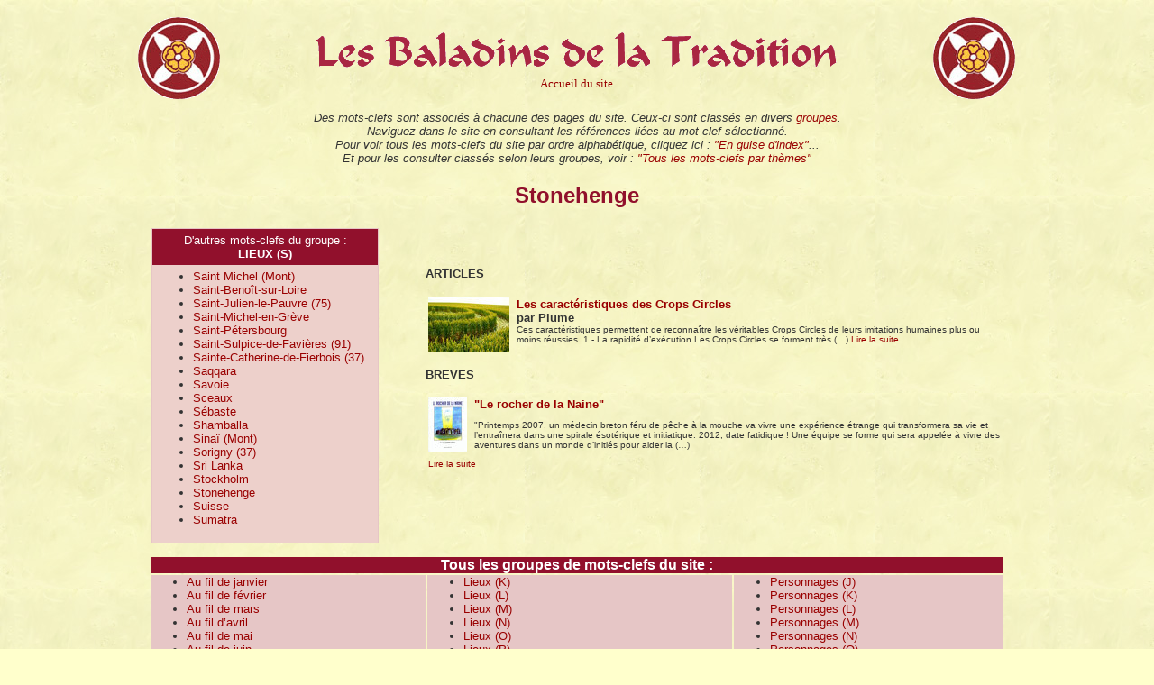

--- FILE ---
content_type: text/html; charset=utf-8
request_url: https://www.bldt.net/Om/spip.php?mot627
body_size: 4974
content:
<HTML>
<HEAD>
		<TITLE>Les Baladins de la Tradition - Stonehenge</TITLE>
		<meta http-equiv="content-type" content="text/html;charset=ISO-8859-1">
		<meta http-equiv="Content-Type" content="text/html; charset=utf-8" />
<meta name="generator" content="SPIP 4.4.7" />
<link rel="stylesheet" href="../../../Go/Feuillestyle/fond.css">
<link rel='stylesheet' href='local/cache-css/4d61cb420bc7d50e93b2e601ccc6be95.css?1769176891' type='text/css' /><script>
var mediabox_settings={"auto_detect":true,"ns":"box","tt_img":true,"sel_g":"#documents_portfolio a[type='image\/jpeg'],#documents_portfolio a[type='image\/png'],#documents_portfolio a[type='image\/gif']","sel_c":".mediabox","str_ssStart":"Diaporama","str_ssStop":"Arr\u00eater","str_cur":"{current}\/{total}","str_prev":"Pr\u00e9c\u00e9dent","str_next":"Suivant","str_close":"Fermer","str_loading":"Chargement\u2026","str_petc":"Taper \u2019Echap\u2019 pour fermer","str_dialTitDef":"Boite de dialogue","str_dialTitMed":"Affichage d\u2019un media","splash_url":"","lity":{"skin":"_simple-dark","maxWidth":"90%","maxHeight":"90%","minWidth":"400px","minHeight":"","slideshow_speed":"2500","opacite":"0.9","defaultCaptionState":"expanded"}};
</script>
<!-- insert_head_css -->






<link rel="stylesheet" href="../../../Go/Feuillestyle/liens_routes.css">

<script type='text/javascript' src='local/cache-js/6151c50e0517fd9bacd465fadd1e3c98.js?1769176891'></script>










<!-- insert_head -->





<!-- CSS/JS JEUX (AUTO) -->
<script type="text/javascript"> 
$(document).ready(function() {
	$('a.spip_out').attr("target", "_blank").attr("rel", "noreferrer noreferrer");
});
</script></HEAD>

<BODY>
<div align="center">
		<a name="haut"></a> 
  <table border="0" cellpadding="5" cellspacing="5" width="1018">
    <tr>
			<td>
				<div align="center"><a href="https://www.bldt.net/Om/"><img src="../../../Go/Comimag/Croix/croixbandeau93.gif" width="93" height="93" border="0"></a></div>
			</td>
								
          	
      <td align="center"> <a href="https://www.bldt.net/Om/"><img src="../../../Go/Comimag/accueil/titraccueil600.gif" width="600" height="58" border="0"></a><br>
        <font size="1"><font size="-1"> <a href="https://www.bldt.net/Om"><font face="Times New Roman, Times, serif">Accueil 
        du site</font></a> </font></td>
			
			<td>
				<div align="center"> <a href="https://www.bldt.net/Om/"><img src="../../../Go/Comimag/Croix/croixbandeau93.gif" width="93" height="93" border="0"></a></div>
			</td>
		</tr>
</table>
	</div>
			
<table width="950" border="0" align="center" cellpadding="0" cellspacing="2">
  	<tr>
		<td>
		<div align="center">
        <p><i><font size="-1">Des mots-clefs sont associ&eacute;s &agrave; chacune 
          des pages du site. Ceux-ci sont class&eacute;s en divers <a href="#1">groupes</a>.<br>
          Naviguez dans le site en consultant les r&eacute;f&eacute;rences li&eacute;es 
          au mot-clef s&eacute;lectionn&eacute;.<br>
          Pour voir tous les mots-clefs du site par ordre alphab&eacute;tique, 
          cliquez ici : <a href="https://www.bldt.net/Om/spip.php?article635">&quot;En 
          guise d'index&quot;</a>...<br>
          Et pour les consulter class&eacute;s selon leurs groupes, voir : <a href="https://www.bldt.net/Om/spip.php?article690">&quot;Tous 
          les mots-clefs par th&egrave;mes&quot;</a></font></i></p>
		</div>
		</td>
	</tr>
</table>

		<br>
<TABLE WIDTH=950 align="center">
  <TR>
	<TD COLSPAN=3>
		<div align="center">
		 <font color="91102C"><font size=5><b>Stonehenge</b></font></font>
		</div>
			<br>
	</TD>
 </TR>
	<TR>
		<TD VALIGN="top" width="30%">
		  
			<TABLE CELLPADDING=1 CELLSPACING=0 BORDER=0>
				<TR>
					<TD BGCOLOR="#e6c6c6" WIDTH=250>
				<TABLE CELLPADDING=5 CELLSPACING=0 BORDER=0 WIDTH=100%>
					<TR>
						<TD BGCOLOR='#91102c' WIDTH="100%">
							<div align="center">
								<font COLOR="#FFFFFF" SIZE=2>D'autres mots-clefs du groupe : <br>
								<B><span style='text-transform: uppercase;'>Lieux (S)</span></B>
								</font>
							</div>
						</TD>
					</TR>
				</TABLE>

				<TABLE CELLPADDING=5 CELLSPACING=0 BORDER=0 WIDTH=100%>
					<TR>
						<TD BGCOLOR='#edd0cb' WIDTH=100%>
							<font SIZE=2>
							<UL>
								
								<LI><A HREF="spip.php?mot94">Saint Michel (Mont)</A>
								
								<LI><A HREF="spip.php?mot603">Saint-Benoît-sur-Loire</A>
								
								<LI><A HREF="spip.php?mot2055">Saint-Julien-le-Pauvre (75)</A>
								
								<LI><A HREF="spip.php?mot1086">Saint-Michel-en-Grève</A>
								
								<LI><A HREF="spip.php?mot778">Saint-Pétersbourg</A>
								
								<LI><A HREF="spip.php?mot1284">Saint-Sulpice-de-Favières (91)</A>
								
								<LI><A HREF="spip.php?mot2001">Sainte-Catherine-de-Fierbois (37)</A>
								
								<LI><A HREF="spip.php?mot1739">Saqqara</A>
								
								<LI><A HREF="spip.php?mot1282">Savoie</A>
								
								<LI><A HREF="spip.php?mot1217">Sceaux</A>
								
								<LI><A HREF="spip.php?mot1162">Sébaste</A>
								
								<LI><A HREF="spip.php?mot1783">Shamballa</A>
								
								<LI><A HREF="spip.php?mot1762">Sinaï (Mont)</A>
								
								<LI><A HREF="spip.php?mot1531">Sorigny (37)</A>
								
								<LI><A HREF="spip.php?mot1781">Sri Lanka</A>
								
								<LI><A HREF="spip.php?mot407">Stockholm</A>
								
								<LI><A HREF="spip.php?mot627">Stonehenge</A>
								
								<LI><A HREF="spip.php?mot215">Suisse</A>
								
								<LI><A HREF="spip.php?mot897">Sumatra</A>
								
							</UL>
							</font>
						</TD>
					</TR>
				</TABLE>
					</TD>
				</TR>
			</TABLE>
		  
		</TD>
		<TD WIDTH=2%>&nbsp;</TD>
		<TD VALIGN="top">
			<font SIZE=2>
				<P></P> <br>
 					
								<BR>
					<P> <B>ARTICLES</B> 
							<div align="left">
								<p>
									
										<table width="100%">
											<tr>
												<td>	
				   								  <a href="spip.php?article748"><img
	src="local/cache-vignettes/L90xH60/arton748-324c2.jpg?1768810287" class='spip_logo spip_logo_left' width='90' height='60'
	alt="" /></a>
													<FONT SIZE=2><B><A HREF="spip.php?article748">Les caractéristiques des Crops Circles </B></A>
														<BR>
													<B>par  Plume</B>		<BR>
													<FONT SIZE=1>Ces caractéristiques permettent de reconnaître les véritables Crops Circles de leurs imitations humaines plus ou moins réussies. 

1 - La rapidité d’exécution Les Crops Circles se forment très&nbsp;(…) <A HREF="spip.php?article748">Lire la suite</A></FONT>
												</td>
											</tr>
										</table>
									
										<BR>
							<b>BREVES</b>	<BR><BR>
								
									<table width="100%">
										<tr>
											<td>
												 <a href="spip.php?breve36"><img
	src="local/cache-vignettes/L43xH60/breveon36-f3c6e.jpg?1768814190" class='spip_logo spip_logo_left' width='43' height='60'
	alt="" /></a>
													<FONT SIZE=2><B><a href="spip.php?breve36">"Le rocher de la Naine"</a></b>
													<BR>
													<FONT SIZE=1>
<p>"Printemps 2007, un médecin breton féru de pêche à la mouche va vivre une expérience étrange qui transformera sa vie et l’entraînera dans une spirale ésotérique et initiatique. 2012, date fatidique&nbsp;! Une équipe se forme qui sera appelée à vivre des aventures dans un monde d’initiés pour aider la&nbsp;(…)</p>
 <A HREF="spip.php?breve36">Lire la suite</A></FONT>
											</td>
										</tr>
									</table>
								
								
							<BR>
								
													</FONT>

		</TD>
	</TR>
</TABLE>

<table width="950" border="0" align="center" cellpadding="0" cellspacing="2">
	<tr>
					<td></td>
					<td><img src="squelettes/NAVPICS/rien.gif" width="8" height="8" border="0"><a name="1"></a></td>
					<td></td>
	</tr>
	<tr>
					<td colspan="3" bgcolor="#91102c">
						<div align="center">
							<b><font color="white">Tous les groupes de mots-clefs du site :</font></b></div>
					</td>
	</tr>
	<tr>
					<td bgcolor="#e6c6c6" valign="top">
					<font SIZE=2><UL>
					
						
						<LI><a href="spip.php?mot981">Au fil de janvier</a>
						
					
						
						<LI><a href="spip.php?mot1002">Au fil de février</a>
						
					
						
						<LI><a href="spip.php?mot1025">Au fil de mars</a>
						
					
						
						<LI><a href="spip.php?mot1915">Au fil d&#8217;avril</a>
						
					
						
						<LI><a href="spip.php?mot1038">Au fil de mai</a>
						
					
						
						<LI><a href="spip.php?mot1959">Au fil de juin</a>
						
					
						
						<LI><a href="spip.php?mot1128">Au fil de juillet</a>
						
					
						
						<LI><a href="spip.php?mot1209">Au fil d&#8217;août</a>
						
					
						
						<LI><a href="spip.php?mot1012">Au fil de septembre</a>
						
					
						
						<LI><a href="spip.php?mot1005">Au fil d&#8217;octobre</a>
						
					
						
						<LI><a href="spip.php?mot1884">Au fil de novembre</a>
						
					
						
						<LI><a href="spip.php?mot989">Au fil de décembre</a>
						
					
						
						<LI><a href="spip.php?mot642">Activités</a>
						
					
						
						<LI><a href="spip.php?mot1415">Alphabet hébraïque et Sephiroths</a>
						
					
						
						<LI><a href="spip.php?mot646">Animaux (A->B)</a>
						
					
						
						<LI><a href="spip.php?mot710">Animaux (C->E)</a>
						
					
						
						<LI><a href="spip.php?mot1870">Animaux (F->K)</a>
						
					
						
						<LI><a href="spip.php?mot1259">Animaux (L->P)</a>
						
					
						
						<LI><a href="spip.php?mot1902">Animaux (Q->Z)</a>
						
					
						
						<LI><a href="spip.php?mot467">Armes</a>
						
					
						
						<LI><a href="spip.php?mot377">Articles traduits</a>
						
					
						
						<LI><a href="spip.php?mot1372">Artistiques (Courants)</a>
						
					
						
						<LI><a href="spip.php?mot1173">Arts</a>
						
					
						
						<LI><a href="spip.php?mot1527">Arts traditionnels</a>
						
					
						
						<LI><a href="spip.php?mot1773">Astronomie et Astrologie</a>
						
					
						
						<LI><a href="spip.php?mot394">Corps humain</a>
						
					
						
						<LI><a href="spip.php?mot2086">Couleurs</a>
						
					
						
						<LI><a href="spip.php?mot1918">Divers...</a>
						
					
						
						<LI><a href="spip.php?mot970">Dualités</a>
						
					
						
						<LI><a href="spip.php?mot1917">Esotérisme et Mysticisme</a>
						
					
						
						<LI><a href="spip.php?mot1883">Fêtes des calendriers</a>
						
					
						
						<LI><a href="spip.php?mot2032">Géométrie</a>
						
					
						
						<LI><a href="spip.php?mot1852">Jeux</a>
						
					
						
						<LI><a href="spip.php?mot352">Lieux (A)</a>
						
					
						
						<LI><a href="spip.php?mot1396">Lieux (B)</a>
						
					
						
						<LI><a href="spip.php?mot1320">Lieux (C)</a>
						
					
						
						<LI><a href="spip.php?mot1222">Lieux (D)</a>
						
					
						
						<LI><a href="spip.php?mot670">Lieux (E)</a>
						
					
						
						<LI><a href="spip.php?mot1786">Lieux (F)</a>
						
					
						
						<LI><a href="spip.php?mot756">Lieux (G)</a>
						
					
						
						<LI><a href="spip.php?mot1545">Lieux (H)</a>
						
					
						
						<LI><a href="spip.php?mot1220">Lieux (I)</a>
						
					
						
						<LI><a href="spip.php?mot146">Lieux (J)</a>
						
					
					</UL>
					</font>
					</td>
					<td bgcolor="#e6c6c6" valign="top"><font SIZE=2><UL>
					
						
						<LI><a href="spip.php?mot1417">Lieux (K)</a>
						
					
						
						<LI><a href="spip.php?mot40">Lieux (L)</a>
						
					
						
						<LI><a href="spip.php?mot1521">Lieux (M)</a>
						
					
						
						<LI><a href="spip.php?mot785">Lieux (N)</a>
						
					
						
						<LI><a href="spip.php?mot2181">Lieux (O)</a>
						
					
						
						<LI><a href="spip.php?mot11">Lieux (P)</a>
						
					
						
						<LI><a href="spip.php?mot1264">Lieux (Q)</a>
						
					
						
						<LI><a href="spip.php?mot1223">Lieux (R)</a>
						
					
						
						<LI><a href="spip.php?mot94">Lieux (S)</a>
						
					
						
						<LI><a href="spip.php?mot1891">Lieux (T)</a>
						
					
						
						<LI><a href="spip.php?mot273">Lieux (U)</a>
						
					
						
						<LI><a href="spip.php?mot1193">Lieux (V)</a>
						
					
						
						<LI><a href="spip.php?mot1171">Lieux (W)</a>
						
					
						
					
						
						<LI><a href="spip.php?mot1419">Lieux (Y)</a>
						
					
						
					
						
						<LI><a href="spip.php?mot1981">Lieux traditionnels (par départements)</a>
						
					
						
						<LI><a href="spip.php?mot1970">Lieux traditionnels (par pays)</a>
						
					
						
						<LI><a href="spip.php?mot1978">Lieux traditionnels (par régions)</a>
						
					
						
						<LI><a href="spip.php?mot1484">Lieux traditionnels (par types)</a>
						
					
						
						<LI><a href="spip.php?mot121">Livres (autres)</a>
						
					
						
						<LI><a href="spip.php?mot800">Livres de Balzac</a>
						
					
						
						<LI><a href="spip.php?mot2147">Livres de Raymond Bernard</a>
						
					
						
						<LI><a href="spip.php?mot496">Livres sacrés</a>
						
					
						
						<LI><a href="spip.php?mot1322">Monuments (architecture)</a>
						
					
						
						<LI><a href="spip.php?mot597">Monuments et constructions</a>
						
					
						
						<LI><a href="spip.php?mot973">Nature, paysages...</a>
						
					
						
						<LI><a href="spip.php?mot2198">Nombres significatifs et propriétés</a>
						
					
						
						<LI><a href="spip.php?mot775">Nourriture</a>
						
					
						
						<LI><a href="spip.php?mot1449">Objets</a>
						
					
						
						<LI><a href="spip.php?mot954">Ordres et mouvements spirituels</a>
						
					
						
						<LI><a href="spip.php?mot2175">Outils</a>
						
					
						
						<LI><a href="spip.php?mot376">Périodes historiques</a>
						
					
						
						<LI><a href="spip.php?mot1819">Personnages (A)</a>
						
					
						
						<LI><a href="spip.php?mot1286">Personnages (B)</a>
						
					
						
						<LI><a href="spip.php?mot672">Personnages (C)</a>
						
					
						
						<LI><a href="spip.php?mot1352">Personnages (D)</a>
						
					
						
						<LI><a href="spip.php?mot2178">Personnages (E)</a>
						
					
						
						<LI><a href="spip.php?mot2100">Personnages (F)</a>
						
					
						
						<LI><a href="spip.php?mot109">Personnages (G)</a>
						
					
						
						<LI><a href="spip.php?mot1898">Personnages (H)</a>
						
					
						
						<LI><a href="spip.php?mot449">Personnages (I)</a>
						
					
					</UL>
					</font></td>
					<td bgcolor="#e6c6c6" valign="top"><font SIZE=2><UL>
					
						
						<LI><a href="spip.php?mot1070">Personnages (J)</a>
						
					
						
						<LI><a href="spip.php?mot1296">Personnages (K)</a>
						
					
						
						<LI><a href="spip.php?mot1397">Personnages (L)</a>
						
					
						
						<LI><a href="spip.php?mot1514">Personnages (M)</a>
						
					
						
						<LI><a href="spip.php?mot1292">Personnages (N)</a>
						
					
						
						<LI><a href="spip.php?mot1837">Personnages (O)</a>
						
					
						
						<LI><a href="spip.php?mot399">Personnages (P)</a>
						
					
						
					
						
						<LI><a href="spip.php?mot91">Personnages (R)</a>
						
					
						
						<LI><a href="spip.php?mot252">Personnages (S)</a>
						
					
						
						<LI><a href="spip.php?mot573">Personnages (T)</a>
						
					
						
						<LI><a href="spip.php?mot1526">Personnages (U)</a>
						
					
						
						<LI><a href="spip.php?mot1556">Personnages (V)</a>
						
					
						
						<LI><a href="spip.php?mot1934">Personnages (W)</a>
						
					
						
					
						
						<LI><a href="spip.php?mot1816">Personnages (Y)</a>
						
					
						
						<LI><a href="spip.php?mot945">Personnages (Z)</a>
						
					
						
						<LI><a href="spip.php?mot879">Personnages de Balzac</a>
						
					
						
						<LI><a href="spip.php?mot1746">Peuples, civilisations</a>
						
					
						
						<LI><a href="spip.php?mot1576">Philosophie et Métaphysique</a>
						
					
						
						<LI><a href="spip.php?mot1112">Pierres, métaux, matières</a>
						
					
						
						<LI><a href="spip.php?mot610">Professions</a>
						
					
						
						<LI><a href="spip.php?mot913">Psychologie et Psychanalyse</a>
						
					
						
						<LI><a href="spip.php?mot930">Recherche scientifique</a>
						
					
						
						<LI><a href="spip.php?mot718">Religions (Noms des)</a>
						
					
						
						<LI><a href="spip.php?mot1231">Religions (Termes religieux A-L)</a>
						
					
						
						<LI><a href="spip.php?mot1202">Religions (Termes religieux M-Z)</a>
						
					
						
						<LI><a href="spip.php?mot364">Sciences (au sens large)</a>
						
					
						
						<LI><a href="spip.php?mot829">Sciences humaines</a>
						
					
						
						<LI><a href="spip.php?mot387">Sentiments</a>
						
					
						
						<LI><a href="spip.php?mot1552">Société</a>
						
					
						
						<LI><a href="spip.php?mot1178">Sur les chemins de Compostelle</a>
						
					
						
						<LI><a href="spip.php?mot1181">Tarot&nbsp;: les 22 lames</a>
						
					
						
						<LI><a href="spip.php?mot145">Thérapies</a>
						
					
						
						<LI><a href="spip.php?mot1676">Végétaux (A->B)</a>
						
					
						
						<LI><a href="spip.php?mot1683">Végétaux (C->E)</a>
						
					
						
						<LI><a href="spip.php?mot1701">Végétaux (F->K)</a>
						
					
						
						<LI><a href="spip.php?mot2002">Végétaux (L->P)</a>
						
					
						
						<LI><a href="spip.php?mot1660">Végétaux (Q->Z)</a>
						
					
						
						<LI><a href="spip.php?mot2211">Vêtements</a>
						
					
						
						<LI><a href="spip.php?mot1375">VF-Failles humaines</a>
						
					
						
						<LI><a href="spip.php?mot2011">VF-Vertus, qualités</a>
						
					
					</UL>
					</font></td>
	</tr>
	<tr>
					<td></td>
					<td></td>
					<td></td>
	</tr>
</table>


			</div>
				<div align="center">
		<p>			<div id="socialtags"></div></p>
		
  <p><font face="arial,helvetica,sans-serif" size="2"><div class="formulaire_spip formulaire_recherche" id="formulaire_recherche">
<form action="spip.php?page=recherche" method="get"><div class="editer-groupe">
	<input name="page" value="recherche" type="hidden"
>
	
	<label for="recherche">Rechercher :</label>
	<input type="search" class="search text" size="10" name="recherche" id="recherche" accesskey="4" autocapitalize="off" autocorrect="off"
	/><input type="submit" class="btn submit" value="&gt;&gt;" title="Rechercher" />
</div></form>
</div>
</font></p>
						
	<table border="1" cellspacing="1" cellpadding="0" width="1018">
		<tr>
			<td valign="middle" align="center" width="10%">
				<div align="center">
					<noscript>
						<a href="https://www.bldt.net/Om/spip.php?page=plan" target="_top"><img src="squelettes/NAVPICS/entrelacs-50.gif"></a>
					</noscript>
				</div>
			</td>
			<td valign="middle" align="center">
				<div align="center">
					<br>
          <font face="arial,helvetica,sans-serif" size="-1"><a href="https://www.bldt.net/Om/">Accueil</a> 
          - <a href="https://www.bldt.net/Om/spip.php?rubrique2">Alphab&eacute;tiquement v&ocirc;tre</a> 
          - <a href="https://www.bldt.net/Om/spip.php?rubrique1">Sur les Routes</a> 
		  - <a href="https://www.bldt.net/Om/spip.php?rubrique5">Horizons Traditionnels</a> 
		  - <a href="https://www.bldt.net/Om/spip.php?rubrique8">Champs du monde</a>
		  - <a href="https://www.bldt.net/Om/spip.php?rubrique9">Vie du site</a>
		  - <a href="https://www.bldt.net/Om/spip.php?page=plan">Plan</a> </font>
		  <br>
          <a href="https://www.bldt.net/Om/ecrire/?exec=controler_forum&type_message=interne"><img src="squelettes/NAVPICS/tit-fleche.gif" width="10" height="12" border="0" align="absmiddle"></a> 
          <font face="arial,helvetica,sans-serif" size="-2">Copyright &copy; 2002/2026 - Les Baladins de la Tradition <br>
          <img src="squelettes/NAVPICS/rien.gif" width="8" height="8" border="0"> 
          </font></div>
			</td>
			<td valign="middle" align="center" width="10%">
				<div align="center">
					<a href="#haut"><img src="../../../Go/Comimag/flecht.gif" width="23" height="20" border="0"></a>
				</div>
			</td>
		</tr>
	</table>
						
	<p><img src="squelettes/NAVPICS/rien.gif" width="8" height="8" border="0"></p>
</div>
	</BODY>
</HTML>
